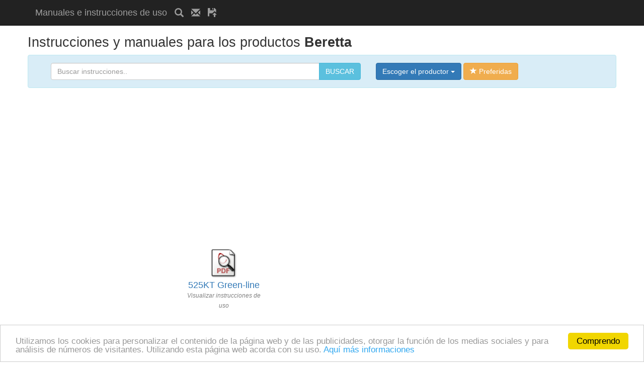

--- FILE ---
content_type: text/html; charset=utf-8
request_url: https://manualesinstrucciones.eu/productor/Beretta.html
body_size: 3545
content:
<!DOCTYPE html>
<html lang="es">
    <head>
        <meta charset="utf-8">
        <title>Beretta | Manual e instrucciones de uso</title>
        <meta http-equiv="X-UA-Compatible" content="IE=edge">
        <meta name="viewport" content="width=device-width, initial-scale=1, shrink-to-fit=no">
        <meta name="description" content="Beretta | Manual e instrucciones de uso">
        <meta name="keywords" content="">
        <meta name="author" content="manualesinstrucciones.eu">  
        <meta name="robots" content="all,follow">       
        <link href="/css/bootstrap.min.css" rel="stylesheet">  
        <link href="/css/custom.css" rel="stylesheet">   
        <!--[if lt IE 9]>
            <script src="https://oss.maxcdn.com/libs/html5shiv/3.7.0/html5shiv.js"></script>
            <script src="https://oss.maxcdn.com/libs/respond.js/1.4.2/respond.min.js"></script>
        <![endif]-->        
    
    <link rel="shortcut icon" href="/favicon.ico" type="image/x-icon">
    <link rel="icon" href="/favicon.ico" type="image/x-icon">
    <script type="text/javascript">
        window.cookieconsent_options = {"message": "Utilizamos los cookies para personalizar el contenido de la página web y de las publicidades, otorgar la función de los medias sociales y para análisis de números de visitantes. Utilizando esta página web acorda con su uso.", "dismiss": "Comprendo", "learnMore": "Aquí más informaciones", "link": "https://www.google.com/policies/technologies/cookies/", "theme": "light-bottom"};
    </script> 
    
    <script>
        (function (i, s, o, g, r, a, m) {
            i['GoogleAnalyticsObject'] = r;
            i[r] = i[r] || function () {
                (i[r].q = i[r].q || []).push(arguments)
            }, i[r].l = 1 * new Date();
            a = s.createElement(o),
                    m = s.getElementsByTagName(o)[0];
            a.async = 1;
            a.src = g;
            m.parentNode.insertBefore(a, m)
        })(window, document, 'script', '//www.google-analytics.com/analytics.js', 'ga');
        ga('create', 'UA-90395758-4', 'auto');
        ga('send', 'pageview');
    </script>
     <script data-ad-client="ca-pub-2257492549244194" async src="https://pagead2.googlesyndication.com/pagead/js/adsbygoogle.js"></script>
</head>
<body>   
<nav class="navbar navbar-inverse navbar-fixed-top">
    <div class="container">               
        <div class="navbar-header">
            <a class="navbar-brand" title="Manuales e instrucciones de uso" href="/">Manuales e instrucciones de uso</a>
            <a class="navbar-brand" title="Buscar instrucciones.." href="/"><span class="glyphicon glyphicon-search"></span></a>
            <a class="navbar-brand" title="Pongase en contacto con nosotros!" href="/contact.html"><span class="glyphicon glyphicon-envelope"></span></a>
            <a class="navbar-brand" title="Upload" href="/"><span class="glyphicon glyphicon-floppy-open"></span></a> 
                  
            
<script async src="//pagead2.googlesyndication.com/pagead/js/adsbygoogle.js"></script>
<!-- man_men_resp2 -->
<ins class="adsbygoogle"
     style="display:inline-block;width:468px;height:15px"
     data-ad-client="ca-pub-2257492549244194"
     data-ad-slot="9910894376"></ins>
<script>
(adsbygoogle = window.adsbygoogle || []).push({});
</script>
        </div> 
                   
    </div>            
</nav>    <div class="container">
        <div class="row">          
<h1>Instrucciones y manuales para los productos  <strong>Beretta</strong></h1>
<div class="alert alert-info">
    <div class="col-lg-12"> 
        <div class="col-lg-7">  
            <form action="/search.html" method="GET">
                <div class="input-group">                    
                    <input type="text" class="form-control" name="q" placeholder="Buscar instrucciones.." value="">
                    <span class="input-group-btn">
                        <button class="btn btn-info" type="submit">BUSCAR</button>
                    </span>                   
                </div> 
            </form>                   
        </div>
        <div class="col-lg-5">            
            <div class="dropdown">               
                <button class="btn btn-primary dropdown-toggle" type="button" id="dropdownMenu1" data-toggle="dropdown" aria-haspopup="true" aria-expanded="true">
                    Escoger el productor <span class="caret"></span>
                </button>
                <ul class="dropdown-menu" aria-labelledby="dropdownMenu1" style="height: 350px; overflow: auto;">
                    <li><a href="/char/A/">A</a></li>                                     
                    <li><a href="/char/B/">B</a></li>                                     
                    <li><a href="/char/C/">C</a></li>                                     
                    <li><a href="/char/D/">D</a></li>                                     
                    <li><a href="/char/E/">E</a></li>                                     
                    <li><a href="/char/F/">F</a></li>                                     
                    <li><a href="/char/G/">G</a></li>                                     
                    <li><a href="/char/H/">H</a></li>                                     
                    <li><a href="/char/I/">I</a></li>                                     
                    <li><a href="/char/J/">J</a></li>                                     
                    <li><a href="/char/K/">K</a></li>                                     
                    <li><a href="/char/L/">L</a></li>                                     
                    <li><a href="/char/M/">M</a></li>                                     
                    <li><a href="/char/N/">N</a></li>                                     
                    <li><a href="/char/O/">O</a></li>                                     
                    <li><a href="/char/P/">P</a></li>                                     
                    <li><a href="/char/Q/">Q</a></li>                                     
                    <li><a href="/char/R/">R</a></li>                                     
                    <li><a href="/char/S/">S</a></li>                                     
                    <li><a href="/char/T/">T</a></li>                                     
                    <li><a href="/char/U/">U</a></li>                                     
                    <li><a href="/char/V/">V</a></li>                                     
                    <li><a href="/char/W/">W</a></li>                                     
                    <li><a href="/char/X/">X</a></li>                                     
                    <li><a href="/char/Y/">Y</a></li>                                     
                    <li><a href="/char/Z/">Z</a></li>                                     
                </ul>
                <button id="bookmarkme" type="button" class="btn btn-warning"><span class="glyphicon glyphicon-star"></span> Preferidas</button>
            </div>
        </div>
    </div>
    <div style="clear: both;"></div>
</div>
<div style="text-align: center">
<script async src="//pagead2.googlesyndication.com/pagead/js/adsbygoogle.js"></script>
<!-- man_home_resp -->
<ins class="adsbygoogle"
     style="display:block"
     data-ad-client="ca-pub-2257492549244194"
     data-ad-slot="4274770373"
     data-ad-format="auto"></ins>
<script>
(adsbygoogle = window.adsbygoogle || []).push({});
</script></div><br>
<div class="col-sm-3">
    <script async src="//pagead2.googlesyndication.com/pagead/js/adsbygoogle.js"></script>
<ins class="adsbygoogle"
     style="display:block"
     data-ad-format="fluid"
     data-ad-layout="image-top"
     data-ad-layout-key="-8h+1r-dw+ea+i1"
     data-ad-client="ca-pub-2257492549244194"
     data-ad-slot="8391125577"></ins>
<script>
     (adsbygoogle = window.adsbygoogle || []).push({});
</script></div>
    <div class="col-sm-2 col-xs-4" style="min-height: 155px; text-align: center;">
        <a href="/beretta/525kt-green-line_16530.html" style="text-decoration: none;" title="Beretta 525KT Green-line">         
                <img src="https://manualesinstrucciones.eu/img/1/pdf.png" height="58" alt="Beretta 525KT Green-line">    
            <h2 style="font-size: 18px; margin: 5px 0px 0px 0px;">525KT Green-line</h2> 
            <p style="margin: 0px; color: black;">          
                
            </p>
            <span style="color: grey; font-size: 12px;font-style: italic;">
                    Visualizar instrucciones de uso
            </span>
        </a>
    </div>
<div class="clearfix"></div>
<div style="text-align: center">    
    
<script async src="//pagead2.googlesyndication.com/pagead/js/adsbygoogle.js"></script>
<!-- man_home_resp -->
<ins class="adsbygoogle"
     style="display:block"
     data-ad-client="ca-pub-2257492549244194"
     data-ad-slot="4274770373"
     data-ad-format="auto"></ins>
<script>
(adsbygoogle = window.adsbygoogle || []).push({});
</script>
</div>
<div style="text-align: center">
    <ul class="pagination">
        <li class="disabled"><a href="/productor/Beretta.html">&laquo;</a></li>
                            <li class="active">
                    <a href="/productor/Beretta.html">1</a>
                </li>
        <li class="disabled"><a href="/productor/Beretta.html">&raquo;</a></li>
    </ul>
    <p style="clear: left; font-size: 12px;">En total encontrados 1 manuales de uso. En 1 páginas.</p>  
</div>        </div>       
        <footer>
          <div class="row">
                <div  class="col-lg-12">
                    <h4>Sobre nosotros</h4>                   
                    <p>En nuestra página web encuentra muchas <a href="https://es.manualdb.net/" title="Guías y manuales">instrucciones</a> de uso de varios productores o de varios electrodomésticos de los que no recibió junto con el producto o no lo puede más encontrar. Esperamos que encontrará el manual que está buscando. En caso de no encontrarlo, regrese más tarde. Siempre seguimos actualizando los manuales.<br>               
                        Copyright 2015 - 2026, all rights reserved. | 
                        <a href="https://manualnavod.cz/" target="_blank" title="Manuály a návody k použití">Manuály a návody</a> | 
                        <a href="https://manualbedienungsanleitung.eu/" target="_blank" title="Manuale und Gebrauchsanleitungen">Bedienungsanleitung</a> | 
                        <a href="https://instrukcja.eu/" target="_blank" title="Podręczniki i instrukcje obsługi">Instrukcje</a> | 
                        <a href="https://manualinstruction.eu/" target="_blank" title="Manuals and instructions for use">Manuals and instructions</a> | 
                        <a href="https://manuelmodesdemploi.eu/" target="_blank" title="Des manuels et des instructions d'utilisation">Manuels</a> | 
                        <a href="https://manualinstruktion.eu/" target="_blank" title="Manualer og instruktion">Manualer og instruktion</a> | 
                        <a href="https://instruktsiya.eu/" target="_blank" title="Instruktsiya">Instruktsiya</a> | 
                        <a href="https://manualbruksanvisning.eu/" target="_blank" title="Manualer och bruksanvisningar">Manualer och bruksanvisningar</a> | 
                        <a href="https://manualeistruzioni.eu/" target="_blank" title="Manuali e istruzioni d'uso">Manuali e istruzioni d'uso</a> | 
                        <a href="https://manualesinstrucciones.eu/" target="_blank" title="Manual e instrucciones de uso">Manual e instrucciones de uso</a> | 
                        <a href="https://aanwijzingen.eu/" target="_blank" title="Handleidingen en aanwijzingen">Handleidingen en aanwijzingen</a> | 
                        <a href="https://manualparauso.eu/" target="_blank" title="Manual e instrucciones de uso">Manuais e instruções</a> |                        
                        <a href="https://manualesinstrucciones.eu/privacy.html" target="_blank" title="Privacy Policy">Privacy Policy</a> | 
                        <a href="https://manualesinstrucciones.eu/sitemap_index.xml" target="_blank" title="Sitemap">Sitemap</a>                      
                   </p>
                </div>
            </div>
        </footer>
    </div>
    <script src="/js/jquery.js"></script>
    <script src="/js/bootstrap.min.js"></script>
    <script>
        $(function () {
            $('#bookmarkme').click(function () {
                if (window.sidebar && window.sidebar.addPanel) { // Mozilla Firefox Bookmark
                    window.sidebar.addPanel(document.title, window.location.href, '');
                } else if (window.external && ('AddFavorite' in window.external)) { // IE Favorite
                    window.external.AddFavorite(location.href, document.title);
                } else if (window.opera && window.print) { // Opera Hotlist
                    this.title = document.title;
                    return true;
                } else { // webkit - safari/chrome
                    alert('Presione ' + (navigator.userAgent.toLowerCase().indexOf('mac') != -1 ? 'Command/Cmd' : 'CTRL') + ' + D para agregar la nuestra página web entre las preferidas.');
                }
            });
        });
    </script> 
    <script type="text/javascript" src="//cdnjs.cloudflare.com/ajax/libs/cookieconsent2/1.0.9/cookieconsent.min.js"></script> 
</body>
</html>


--- FILE ---
content_type: text/html; charset=utf-8
request_url: https://www.google.com/recaptcha/api2/aframe
body_size: 267
content:
<!DOCTYPE HTML><html><head><meta http-equiv="content-type" content="text/html; charset=UTF-8"></head><body><script nonce="tk_OMip4IyIGz1G6fqgsUQ">/** Anti-fraud and anti-abuse applications only. See google.com/recaptcha */ try{var clients={'sodar':'https://pagead2.googlesyndication.com/pagead/sodar?'};window.addEventListener("message",function(a){try{if(a.source===window.parent){var b=JSON.parse(a.data);var c=clients[b['id']];if(c){var d=document.createElement('img');d.src=c+b['params']+'&rc='+(localStorage.getItem("rc::a")?sessionStorage.getItem("rc::b"):"");window.document.body.appendChild(d);sessionStorage.setItem("rc::e",parseInt(sessionStorage.getItem("rc::e")||0)+1);localStorage.setItem("rc::h",'1769639733242');}}}catch(b){}});window.parent.postMessage("_grecaptcha_ready", "*");}catch(b){}</script></body></html>